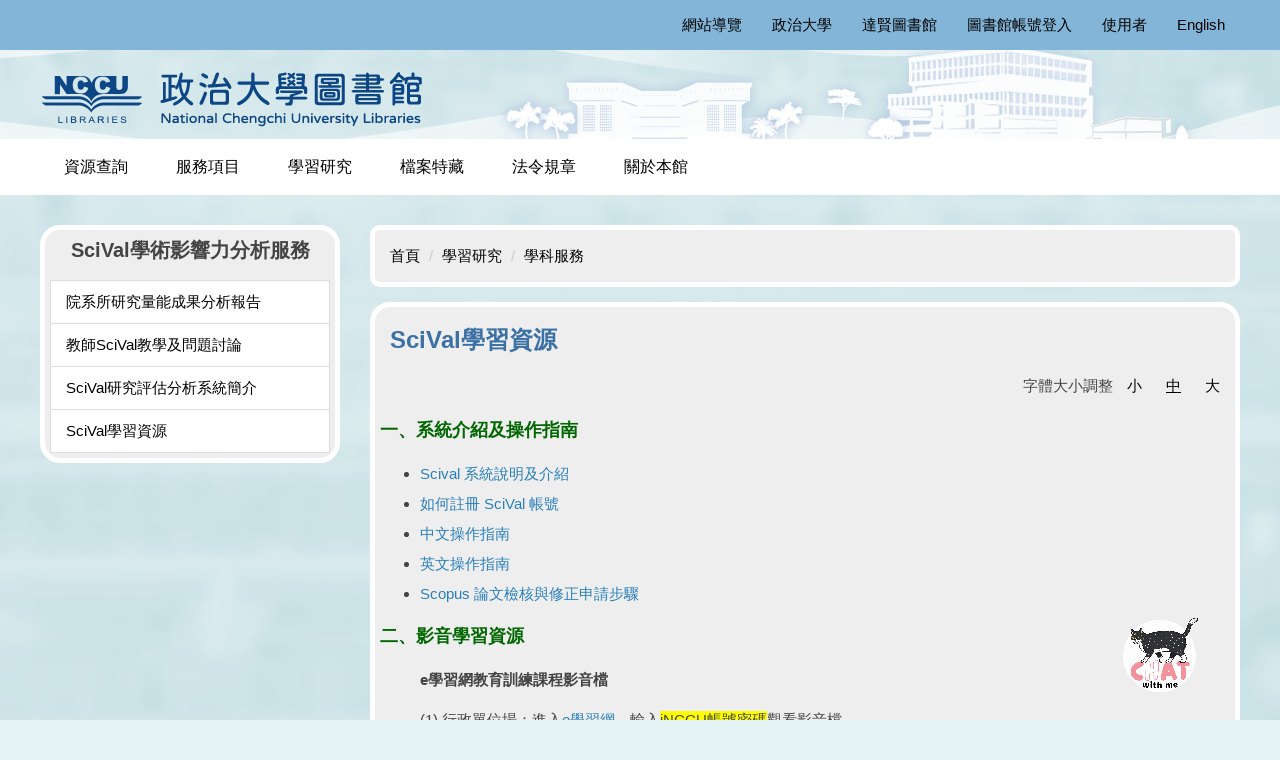

--- FILE ---
content_type: text/html; charset=UTF-8
request_url: https://www.lib.nccu.edu.tw/p/404-1000-2839.php?Lang=zh-tw
body_size: 11714
content:
<!DOCTYPE html>
<html lang="zh-Hant">
<head>

<meta name="google-site-verification" content="Qtu2M0691er26FzSoJo_OCqiDRDEalapNTkqQYMTZCI" />
<meta http-equiv="Content-Type" content="text/html; charset=utf-8">
<meta http-equiv="X-UA-Compatible" content="IE=edge,chrome=1" />
<meta name="viewport" content="initial-scale=1.0, user-scalable=1, minimum-scale=1.0, maximum-scale=3.0">
<meta name="mobile-web-app-capable" content="yes">
<meta name="apple-mobile-web-app-status-bar-style" content="black">
<meta name="keywords" content="圖書館" />
<meta name="description" content="國立政治大學圖書館網站" />
<meta property="og:image"  content="https://www.lib.nccu.edu.tw/var/file/0/1000/msys_1000_6662039_08489.png" />

<meta name="google-site-verification" content="8S3lVLNgvpd9hhCGQLK-JuDGwerHY5_YGmAR67-iNWE" />


<meta property="og:image"  content="/var/file/0/1000/msys_1000_3997942_63822.png" />

<title>SciVal學習資源 </title>

<link rel="shortcut icon" href="/var/file/0/1000/msys_1000_3997942_63822.png" type="image/x-icon" />
<link rel="icon" href="/var/file/0/1000/msys_1000_3997942_63822.png" type="image/x-icon" />
<link rel="bookmark" href="/var/file/0/1000/msys_1000_3997942_63822.png" type="image/x-icon" />

<link rel="apple-touch-icon-precomposed" href="/var/file/0/1000/msys_1000_3997942_63822.png">
<link rel="apple-touch-icon" href="/var/file/0/1000/msys_1000_3997942_63822.png">

<link rel="stylesheet" href="/var/file/0/1000/mobilestyle/combine-zh-tw.css?t=accf9a4d42" type="text/css" />
<style>@media (min-width: 481px) {.row_0 .col_01 { width: 25%;}.row_0 .col_02 { width: 75%;}.row_0 .col_03 { width: 0%;}}</style>

<script language="javascript"><!--
 var isHome = false 
 --></script>
<script language="javascript"><!--
 var isExpanMenu = true 
 --></script>
<script type="text/javascript" src="/var/file/js/combine_fr_8ceabfd40f.js" ></script>
</head>
 
<body class="page_mobileptdetail webfree ">

<div class="wrap">


<a href="#start-C" class="focusable" title="跳到主要內容區">跳到主要內容區</a>


<div class="fpbgvideo"></div>
<div class="minner">

<div id="Dyn_head">
<noscript>您的瀏覽器不支援JavaScript功能，若網頁功能無法正常使用時，請開啟瀏覽器JavaScript狀態</noscript>
<div class="header">
	<div class="minner container">







	
<div class="selfhead">
		<div class="meditor">
	
      
         
			<div class="head container">
<div class="mlogo">
<h1><a href="/?Lang=zh-tw" title="政治大學圖書館"><img alt="政治大學圖書館" height="61" src="/var/file/0/1000/img/9/mlogo.png" width="385" /> </a></h1>
</div>

<div class="mobileMenu"><button class="minmenu" data-toggle=".nav-toggle1" type="button"><span>MENU</span></button>

<div class="minmenu collapse nav-toggle1" id="collapseExample3">
<div class="topnav">
				
				



   
<div class="headnavcust">
	<div class="mnavbar mn-collapse">
		<button type="button" class="navbar-toggle" data-toggle="collapse" data-target=".hd-topnav" aria-expanded="false">
			<span class="glyphicons show_lines">Menu</span>
		</button>
		<div class="nav-toggle collapse navbar-collapse iosScrollToggle hd-topnav">
			<div class="hdmenu">
				<ul class="nav navbar-nav" id="a7ab360096860d49fccd4fbd83c238152_MenuTop_topnav">
				
					<li  class=" dropdown "  id="Hln_59" ><a  href="/p/17-1000.php?Lang=zh-tw" title="Click to go 網站導覽">網站導覽</a></li>
				
					<li  class=" dropdown "  id="Hln_60" ><a  href="https://www.nccu.edu.tw/" target="_blank"  rel="noopener noreferrer"  title="Click to go 政治大學(另開新視窗)">政治大學</a></li>
				
					<li  class=" dropdown "  id="Hln_61" ><a  href="https://dhl.lib.nccu.edu.tw/" target="_blank"  rel="noopener noreferrer"  title="Click to go 達賢圖書館(另開新視窗)">達賢圖書館</a></li>
				
					<li  class=" dropdown "  id="Hln_63" ><a  href="https://nccu.primo.exlibrisgroup.com/primaws/suprimaExtLogin?institution=886NCCU_INST&target-url=https%3A%2F%2Fnccu.primo.exlibrisgroup.com%2Fdiscovery%2Fsearch%3Fvid%3D886NCCU_INST%3A886NCCU_INST&authenticationProfile=nccu_saml&idpCode=nccu_saml&auth=SAML&view=886NCCU_INST%3A886NCCU_INST" target="_blank"  rel="noopener noreferrer"  title="Click to go 圖書館帳號登入(另開新視窗)">圖書館帳號登入</a></li>
				
					<li  class=" dropdown "  id="Hln_197" class="dropdown" ><a role="button" aria-expanded="false" class="dropdown-toggle"  href="javascript:void(0);" onclick="return false;" title="使用者">使用者</a><ul class="dropdown-menu dropmenu-right" id="submenu1_197"><li  class=" dropdown " id="Hln_198"><a href="/p/404-1000-610.php?Lang=zh-tw" title="Click to go 教師">教師</a></li><li  class=" dropdown " id="Hln_199"><a href="/p/404-1000-611.php?Lang=zh-tw" title="Click to go 學生">學生</a></li><li  class=" dropdown " id="Hln_200"><a href="/p/404-1000-612.php?Lang=zh-tw" title="Click to go 校友">校友</a></li><li  class=" dropdown " id="Hln_201"><a href="/p/404-1000-613.php?Lang=zh-tw" title="Click to go 訪客">訪客</a></li></ul></li>
				
					<li  class=" dropdown "  id="Hln_64" ><a  href="/?Lang=en" title="Click to go English">English</a></li>
				
        		
				</ul>
			</div>
		</div>
	</div>
</div>

<script>
$(document).ready(function(){
	$(".mnavbar .navbar-toggle").click(function(){
		$(this).toggleClass("open");
		var ariaExpanded = $(this).attr('aria-expanded');
		$(this).attr('aria-expanded',ariaExpanded !== 'true');
	});
   $(".mycollapse .navbar-toggle").click(function(){
      $(this).toggleClass("open");
      var ariaExpanded = $(this).attr('aria-expanded');
      $(this).attr('aria-expanded',ariaExpanded !== 'true');
   });
   $('.iosScrollToggle').on('shown.bs.collapse', function () {
		var togglePos = $(this).css('position');
      if(togglePos !== 'static'){
          ModalHelper.afterOpen();
      }
    });

    $('.iosScrollToggle').on('hide.bs.collapse', function () {
		var togglePos = $(this).css('position');
      if(togglePos !== 'static'){
			ModalHelper.beforeClose();
      }
    });
	
});
</script>



	

<script language="javascript">


	MulttabSwitch("a7ab360096860d49fccd4fbd83c238152_MenuTop_topnav");

</script>

         
			</div>
</div>
</div>

<div class="mycollapse"><button class="navbar-toggle" data-target=".nav-toggle" data-toggle="collapse" type="button"><span class="glyphicons show_lines">Menu</span></button>

<div class="navbar-collapse collapse nav-toggle" id="collapseExample2">
<div class="mainmenu">
				
				



   
<div class="headnavcust">
	<div class="mnavbar mn-collapse">
		<button type="button" class="navbar-toggle" data-toggle="collapse" data-target=".hd-mainmenu" aria-expanded="false">
			<span class="glyphicons show_lines">Menu</span>
		</button>
		<div class="nav-toggle collapse navbar-collapse iosScrollToggle hd-mainmenu">
			<div class="hdmenu">
				<ul class="nav navbar-nav" id="a7ab360096860d49fccd4fbd83c238152_MenuTop_mainmenu">
				
					<li  class=" dropdown "  id="Hln_72" class="dropdown" ><a role="button" aria-expanded="false" class="dropdown-toggle"  href="javascript:void(0);" onclick="return false;" title="資源查詢">資源查詢</a><ul class="dropdown-menu dropmenu-right" id="submenu1_72"><li  onmouseover="fixMenuPosition2(this,'submenu2_122',0,0,'menu')"  class=" dropdown " id="Hln_122"><a  role="button" aria-expanded="false" class="dropdown-toggle" data-toggle="dropdown"  onfocus="fixMenuPosition2(this,'submenu2_122',0,0,'menu',1)" href="javascript:void(0);" onclick="return false;" title="查詢系統">查詢系統</a><ul class="dropdown-menu dropmenu-right" id="submenu2_122"><li  class=" dropdown " id="Hln_126"><a href="https://nccu.primo.exlibrisgroup.com/discovery/search?vid=886NCCU_INST:886NCCU_INST&lang=zh-tw" target="_blank"  rel="noopener noreferrer"  title="Click to go 整合查詢(另開新視窗)">整合查詢</a></li><li  class=" dropdown " id="Hln_127"><a href="https://nccu.primo.exlibrisgroup.com/discovery/search?tab=LibraryCatalog&vid=886NCCU_INST:886NCCU_INST&lang=zh-tw" target="_blank"  rel="noopener noreferrer"  title="Click to go 館藏查詢(另開新視窗)">館藏查詢</a></li><li  class=" dropdown " id="Hln_128"><a href="https://nccu.primo.exlibrisgroup.com/discovery/search?tab=UST&search_scope=UST&vid=886NCCU_INST:886NCCU_INST&lang=zh-tw" target="_blank"  rel="noopener noreferrer"  title="Click to go 台聯大館藏查詢(另開新視窗)">台聯大館藏查詢</a></li><li  class=" dropdown " id="Hln_129"><a href="https://nccu.primo.exlibrisgroup.com/discovery/search?tab=CourseReserves&search_scope=CourseReserves&vid=886NCCU_INST:886NCCU_INST&lang=zh-tw" target="_blank"  rel="noopener noreferrer"  title="Click to go 指定參考書查詢(另開新視窗)">指定參考書查詢</a></li><li  class=" dropdown " id="Hln_130"><a href="https://nccu.primo.exlibrisgroup.com/discovery/search?tab=NCCU_VM&search_scope=NCCU_VM&vid=886NCCU_INST:886NCCU_INST&lang=zh-tw" target="_blank"  rel="noopener noreferrer"  title="Click to go 視聽資料查詢(另開新視窗)">視聽資料查詢</a></li><li  class=" dropdown " id="Hln_131"><a href="https://ah.lib.nccu.edu.tw/" target="_blank"  rel="noopener noreferrer"  title="Click to go 政大學術集成(另開新視窗)">政大學術集成</a></li><li  class=" dropdown " id="Hln_132"><a href="https://nccur.lib.nccu.edu.tw/" target="_blank"  rel="noopener noreferrer"  title="Click to go 本校機構典藏(另開新視窗)">本校機構典藏</a></li></ul></li><li  onmouseover="fixMenuPosition2(this,'submenu2_123',0,0,'menu')"  class=" dropdown " id="Hln_123"><a  role="button" aria-expanded="false" class="dropdown-toggle" data-toggle="dropdown"  onfocus="fixMenuPosition2(this,'submenu2_123',0,0,'menu',1)" href="javascript:void(0);" onclick="return false;" title="電子資源查詢">電子資源查詢</a><ul class="dropdown-menu dropmenu-right" id="submenu2_123"><li  class=" dropdown " id="Hln_133"><a href="https://nccu.primo.exlibrisgroup.com/discovery/dbsearch?vid=886NCCU_INST:886NCCU_INST&lang=zh-tw" target="_blank"  rel="noopener noreferrer"  title="Click to go 電子資源-資料庫(另開新視窗)">電子資源-資料庫</a></li><li  class=" dropdown " id="Hln_134"><a href="https://nccu.primo.exlibrisgroup.com/discovery/jsearch?vid=886NCCU_INST:886NCCU_INST&lang=zh-tw" target="_blank"  rel="noopener noreferrer"  title="Click to go 電子資源-電子期刊(另開新視窗)">電子資源-電子期刊</a></li><li  class=" dropdown " id="Hln_135"><a href="http://thesis.lib.nccu.edu.tw/" target="_blank"  rel="noopener noreferrer"  title="Click to go 本校博碩士論文系統(另開新視窗)">本校博碩士論文系統</a></li><li  class=" dropdown " id="Hln_262"><a href="https://nccu.primo.exlibrisgroup.com/discovery/collectionDiscovery?vid=886NCCU_INST:886NCCU_INST&lang=zh-tw" target="_blank"  rel="noopener noreferrer"  title="Click to go 主題書展(另開新視窗)">主題書展</a></li><li  class=" dropdown " id="Hln_136"><a href="/p/426-1000-3.php?Lang=zh-tw" title="Click to go 考古題">考古題</a></li></ul></li><li  onmouseover="fixMenuPosition2(this,'submenu2_124',0,0,'menu')"  class=" dropdown " id="Hln_124"><a  role="button" aria-expanded="false" class="dropdown-toggle" data-toggle="dropdown"  onfocus="fixMenuPosition2(this,'submenu2_124',0,0,'menu',1)" href="javascript:void(0);" onclick="return false;" title="新進館藏">新進館藏</a><ul class="dropdown-menu dropmenu-right" id="submenu2_124"><li  class=" dropdown " id="Hln_137"><a href="/p/403-1000-20.php?Lang=zh-tw" title="Click to go 新書選介">新書選介</a></li><li  class=" dropdown " id="Hln_138"><a href="https://sub.lib.nccu.edu.tw/nbcat/" target="_blank"  rel="noopener noreferrer"  title="Click to go 新書目錄(另開新視窗)">新書目錄</a></li><li  class=" dropdown " id="Hln_139"><a href="https://dhl.lib.nccu.edu.tw/p/403-1001-15.php" target="_blank"  rel="noopener noreferrer"  title="Click to go 新片選介(另開新視窗)">新片選介</a></li><li  class=" dropdown " id="Hln_140"><a href="https://sub.lib.nccu.edu.tw/njlist/index.php" target="_blank"  rel="noopener noreferrer"  title="Click to go 現刊報紙清單(另開新視窗)">現刊報紙清單</a></li></ul></li><li  onmouseover="fixMenuPosition2(this,'submenu2_125',0,0,'menu')"  class=" dropdown " id="Hln_125"><a  role="button" aria-expanded="false" class="dropdown-toggle" data-toggle="dropdown"  onfocus="fixMenuPosition2(this,'submenu2_125',0,0,'menu',1)" href="javascript:void(0);" onclick="return false;" title="期刊資源">期刊資源</a><ul class="dropdown-menu dropmenu-right" id="submenu2_125"><li  class=" dropdown " id="Hln_141"><a href="/p/404-1000-275.php?Lang=zh-tw" title="Click to go 期刊 / 報紙">期刊 / 報紙</a></li><li  class=" dropdown " id="Hln_142"><a href="/p/404-1000-291.php?Lang=zh-tw" title="Click to go 期刊收錄及排名查詢">期刊收錄及排名查詢</a></li><li  class=" dropdown " id="Hln_143"><a href="/p/404-1000-301.php?Lang=zh-tw" title="Click to go 系所購置期刊清單">系所購置期刊清單</a></li><li  class=" dropdown " id="Hln_144"><a href="/p/404-1000-292.php?Lang=zh-tw" title="Click to go 期刊目次及專題快訊">期刊目次及專題快訊</a></li><li  class=" dropdown " id="Hln_263"><a href="/p/404-1000-1562.php?Lang=zh-tw#OA" title="Click to go 本校OA期刊投稿優惠方案">本校OA期刊投稿優惠方案</a></li></ul></li></ul></li>
				
					<li  class=" dropdown "  id="Hln_73" class="dropdown" ><a role="button" aria-expanded="false" class="dropdown-toggle"  href="javascript:void(0);" onclick="return false;" title="服務項目">服務項目</a><ul class="dropdown-menu dropmenu-right" id="submenu1_73"><li  onmouseover="fixMenuPosition2(this,'submenu2_76',0,0,'menu')"  class=" dropdown " id="Hln_76"><a  role="button" aria-expanded="false" class="dropdown-toggle" data-toggle="dropdown"  onfocus="fixMenuPosition2(this,'submenu2_76',0,0,'menu',1)" href="javascript:void(0);" onclick="return false;" title="閱覽與借還">閱覽與借還</a><ul class="dropdown-menu dropmenu-right" id="submenu2_76"><li  class=" dropdown " id="Hln_194"><a href="/p/404-1000-532.php?Lang=zh-tw" target="_blank"  title="Click to go 開放時間(另開新視窗)">開放時間</a></li><li  class=" dropdown " id="Hln_268"><a href="https://nccu.primo.exlibrisgroup.com/discovery/account?vid=886NCCU_INST:886NCCU_INST&section=overview&lang=zh-tw" title="Click to go 個人借閱紀錄">個人借閱紀錄</a></li><li  class=" dropdown " id="Hln_203"><a href="https://sub.lib.nccu.edu.tw/caapl/index1.php" target="_blank"  rel="noopener noreferrer"  title="Click to go 借書證線上預先申請(另開新視窗)">借書證線上預先申請</a></li><li  class=" dropdown " id="Hln_78"><a href="/p/404-1000-277.php?Lang=zh-tw" title="Click to go 借閱服務">借閱服務</a></li><li  class=" dropdown " id="Hln_80"><a href="https://sub.lib.nccu.edu.tw/missingbook/" title="Click to go 館藏協尋">館藏協尋</a></li><li  class=" dropdown " id="Hln_81"><a href="/p/404-1000-279.php?Lang=zh-tw" title="Click to go 館藏調閱">館藏調閱</a></li></ul></li><li  onmouseover="fixMenuPosition2(this,'submenu2_82',0,0,'menu')"  class=" dropdown " id="Hln_82"><a  role="button" aria-expanded="false" class="dropdown-toggle" data-toggle="dropdown"  onfocus="fixMenuPosition2(this,'submenu2_82',0,0,'menu',1)" href="javascript:void(0);" onclick="return false;" title="空間與設備">空間與設備</a><ul class="dropdown-menu dropmenu-right" id="submenu2_82"><li  class=" dropdown " id="Hln_83"><a href="/p/405-1000-1014,c154.php?Lang=zh-tw" title="Click to go 悅讀區">悅讀區</a></li><li  class=" dropdown " id="Hln_84"><a href="/p/404-1000-307.php?Lang=zh-tw" title="Click to go 場地借用">場地借用</a></li><li  class=" dropdown " id="Hln_85"><a href="/p/404-1000-308.php?Lang=zh-tw" title="Click to go 資訊設備及網路">資訊設備及網路</a></li><li  class=" dropdown " id="Hln_88"><a href="/p/404-1000-286.php?Lang=zh-tw" title="Click to go 自助借書機使用說明">自助借書機使用說明</a></li><li  class=" dropdown " id="Hln_114"><a href="/p/404-1000-287.php?Lang=zh-tw" title="Click to go 置物櫃">置物櫃</a></li></ul></li><li  onmouseover="fixMenuPosition2(this,'submenu2_95',0,0,'menu')"  class=" dropdown " id="Hln_95"><a  role="button" aria-expanded="false" class="dropdown-toggle" data-toggle="dropdown"  onfocus="fixMenuPosition2(this,'submenu2_95',0,0,'menu',1)" href="javascript:void(0);" onclick="return false;" title="館際合作服務">館際合作服務</a><ul class="dropdown-menu dropmenu-right" id="submenu2_95"><li  class=" dropdown " id="Hln_206"><a href="/p/404-1000-644.php?Lang=zh-tw" title="Click to go 館際合作服務說明">館際合作服務說明</a></li><li  class=" dropdown " id="Hln_96"><a href="/p/404-1000-280.php?Lang=zh-tw" title="Click to go 台聯大圖書服務">台聯大圖書服務</a></li><li  class=" dropdown " id="Hln_97"><a href="/p/404-1000-281.php?Lang=zh-tw" title="Click to go 全國文獻傳遞服務系統">全國文獻傳遞服務系統</a></li><li  class=" dropdown " id="Hln_98"><a href="/p/404-1000-282.php?Lang=zh-tw" title="Click to go 全國圖書目錄查詢">全國圖書目錄查詢</a></li><li  class=" dropdown " id="Hln_99"><a href="/p/404-1000-283.php?Lang=zh-tw" title="Click to go 館際合作借書證互借(限合約館)">館際合作借書證互借(限合約館)</a></li><li  class=" dropdown " id="Hln_100"><a href="/p/404-1000-284.php?Lang=zh-tw" title="Click to go 臺師大一卡通服務">臺師大一卡通服務</a></li></ul></li><li  onmouseover="fixMenuPosition2(this,'submenu2_106',0,0,'menu')"  class=" dropdown " id="Hln_106"><a  role="button" aria-expanded="false" class="dropdown-toggle" data-toggle="dropdown"  onfocus="fixMenuPosition2(this,'submenu2_106',0,0,'menu',1)" href="javascript:void(0);" onclick="return false;" title="多媒體創意服務">多媒體創意服務</a><ul class="dropdown-menu dropmenu-right" id="submenu2_106"><li  class=" dropdown " id="Hln_107"><a href="/p/404-1000-638.php?Lang=zh-tw" title="Click to go 影音服務">影音服務</a></li><li  class=" dropdown " id="Hln_108"><a href="https://dhl.lib.nccu.edu.tw/p/405-1001-522,c86.php" target="_blank"  rel="noopener noreferrer"  title="Click to go 多媒體創意學習空間(另開新視窗)">多媒體創意學習空間</a></li><li  class=" dropdown " id="Hln_109"><a href="https://dhl.lib.nccu.edu.tw/p/405-1001-609,c87.php" target="_blank"  rel="noopener noreferrer"  title="Click to go 體驗設備(另開新視窗)">體驗設備</a></li><li  class=" dropdown " id="Hln_110"><a href="https://makerspace.lib.nccu.edu.tw/" target="_blank"  rel="noopener noreferrer"  title="Click to go 創客空間(另開新視窗)">創客空間</a></li></ul></li><li  onmouseover="fixMenuPosition2(this,'submenu2_89',0,0,'menu')"  class=" dropdown " id="Hln_89"><a  role="button" aria-expanded="false" class="dropdown-toggle" data-toggle="dropdown"  onfocus="fixMenuPosition2(this,'submenu2_89',0,0,'menu',1)" href="javascript:void(0);" onclick="return false;" title="圖書薦購與轉讓捐贈">圖書薦購與轉讓捐贈</a><ul class="dropdown-menu dropmenu-right" id="submenu2_89"><li  class=" dropdown " id="Hln_90"><a href="https://rams.lib.nccu.edu.tw/RAMS" target="_blank"  rel="noopener noreferrer"  title="Click to go 書刊資料薦購系統(另開新視窗)">書刊資料薦購系統</a></li><li  class=" dropdown " id="Hln_91"><a href="/p/404-1000-507.php?Lang=zh-tw" title="Click to go 圖書轉讓 / 捐贈">圖書轉讓 / 捐贈</a></li></ul></li><li  onmouseover="fixMenuPosition2(this,'submenu2_101',0,0,'menu')"  class=" dropdown " id="Hln_101"><a  role="button" aria-expanded="false" class="dropdown-toggle" data-toggle="dropdown"  onfocus="fixMenuPosition2(this,'submenu2_101',0,0,'menu',1)" href="javascript:void(0);" onclick="return false;" title="推廣活動">推廣活動</a><ul class="dropdown-menu dropmenu-right" id="submenu2_101"><li  class=" dropdown " id="Hln_273"><a href="/p/412-1000-224.php?Lang=zh-tw" title="Click to go 指南學術思潮">指南學術思潮</a></li><li  class=" dropdown " id="Hln_274"><a href="/p/412-1000-225.php?Lang=zh-tw" title="Click to go 春秋專書作者茶會暨書展">春秋專書作者茶會暨書展</a></li><li  class=" dropdown " id="Hln_102"><a href="/p/404-1000-515.php?Lang=zh-tw" title="Click to go 展覽與講座">展覽與講座</a></li><li  class=" dropdown " id="Hln_103"><a href="/p/404-1000-294.php?Lang=zh-tw" title="Click to go 圖書館週">圖書館週</a></li><li  class=" dropdown " id="Hln_105"><a href="/p/404-1000-1230.php?Lang=zh-tw" title="Click to go 其他推廣活動紀錄">其他推廣活動紀錄</a></li></ul></li><li  onmouseover="fixMenuPosition2(this,'submenu2_92',0,0,'menu')"  class=" dropdown " id="Hln_92"><a  role="button" aria-expanded="false" class="dropdown-toggle" data-toggle="dropdown"  onfocus="fixMenuPosition2(this,'submenu2_92',0,0,'menu',1)" href="javascript:void(0);" onclick="return false;" title="畢業離校">畢業離校</a><ul class="dropdown-menu dropmenu-right" id="submenu2_92"><li  class=" dropdown " id="Hln_93"><a href="/p/404-1000-288.php?Lang=zh-tw" title="Click to go 離校說明及論文繳交">離校說明及論文繳交</a></li><li  class=" dropdown " id="Hln_94"><a href="http://thesis.lib.nccu.edu.tw/cgi-bin/gs32/gsweb.cgi?o=d&gourl=/cgi-bin/gs32/gsweb.cgi/fqasearch?menuid=gsfqa" target="_blank"  rel="noopener noreferrer"  title="Click to go 論文上傳須知(另開新視窗)">論文上傳須知</a></li></ul></li><li  onmouseover="fixMenuPosition2(this,'submenu2_111',0,0,'menu')"  class=" dropdown " id="Hln_111"><a  role="button" aria-expanded="false" class="dropdown-toggle" data-toggle="dropdown"  onfocus="fixMenuPosition2(this,'submenu2_111',0,0,'menu',1)" href="javascript:void(0);" onclick="return false;" title="其他">其他</a><ul class="dropdown-menu dropmenu-right" id="submenu2_111"><li  class=" dropdown " id="Hln_112"><a href="/p/404-1000-455.php?Lang=zh-tw" title="Click to go 各式表單">各式表單</a></li><li  class=" dropdown " id="Hln_113"><a href="https://sub.lib.nccu.edu.tw/lostnfound/" title="Click to go 失物招領">失物招領</a></li><li  class=" dropdown " id="Hln_257"><a href="https://shbook.lib.nccu.edu.tw/" target="_blank"  rel="noopener noreferrer"  title="Click to go 二手書交流平台(另開新視窗)">二手書交流平台</a></li><li  class=" dropdown " id="Hln_104"><a href="/p/404-1000-295.php?Lang=zh-tw" title="Click to go 圖書館文創紀念品">圖書館文創紀念品</a></li></ul></li></ul></li>
				
					<li  class=" dropdown "  id="Hln_145" class="dropdown" ><a role="button" aria-expanded="false" class="dropdown-toggle"  href="javascript:void(0);" onclick="return false;" title="學習研究">學習研究</a><ul class="dropdown-menu dropmenu-right" id="submenu1_145"><li  onmouseover="fixMenuPosition2(this,'submenu2_146',0,0,'menu')"  class=" dropdown " id="Hln_146"><a  role="button" aria-expanded="false" class="dropdown-toggle" data-toggle="dropdown"  onfocus="fixMenuPosition2(this,'submenu2_146',0,0,'menu',1)" href="javascript:void(0);" onclick="return false;" title="利用指導與數位學習">利用指導與數位學習</a><ul class="dropdown-menu dropmenu-right" id="submenu2_146"><li  class=" dropdown " id="Hln_150"><a href="/p/404-1000-297.php?Lang=zh-tw" title="Click to go 資料庫講習課程">資料庫講習課程</a></li><li  class=" dropdown " id="Hln_151"><a href="/p/404-1000-298.php?Lang=zh-tw" title="Click to go 利用指導服務">利用指導服務</a></li><li  class=" dropdown " id="Hln_152"><a href="https://lib.video.nccu.edu.tw/p/online" target="_blank"  rel="noopener noreferrer"  title="Click to go e學習網(另開新視窗)">e學習網</a></li><li  class=" dropdown " id="Hln_153"><a href="https://aca.nccu.edu.tw/zh/%E6%9C%8D%E5%8B%99%E9%A0%85%E7%9B%AE/%E7%A2%A9%E5%8D%9A%E7%8F%AD%E7%95%A2%E6%A5%AD/%E5%AD%B8%E8%A1%93%E7%A0%94%E7%A9%B6%E5%80%AB%E7%90%86%E8%AA%B2%E7%A8%8B" target="_blank"  rel="noopener noreferrer"  title="Click to go 學術研究倫理課程(另開新視窗)">學術研究倫理課程</a></li></ul></li><li  onmouseover="fixMenuPosition2(this,'submenu2_147',0,0,'menu')"  class=" dropdown " id="Hln_147"><a  role="button" aria-expanded="false" class="dropdown-toggle" data-toggle="dropdown"  onfocus="fixMenuPosition2(this,'submenu2_147',0,0,'menu',1)" href="javascript:void(0);" onclick="return false;" title="學科服務">學科服務</a><ul class="dropdown-menu dropmenu-right" id="submenu2_147"><li  class=" dropdown " id="Hln_154"><a href="/p/404-1000-304.php?Lang=zh-tw" title="Click to go 學科服務館員">學科服務館員</a></li><li  class=" dropdown " id="Hln_269"><a href="/p/404-1000-2891.php?Lang=zh-tw" title="Click to go SciVal學術影響力分析服務">SciVal學術影響力分析服務</a></li><li  class=" dropdown " id="Hln_156"><a href="/p/404-1000-299.php?Lang=zh-tw" title="Click to go ORCID學術身分認證識別碼建置計畫">ORCID學術身分認證識別碼建置計畫</a></li><li  class=" dropdown " id="Hln_157"><a href="/p/404-1000-306.php?Lang=zh-tw" title="Click to go 圖書館精靈與教學協助">圖書館精靈與教學協助</a></li></ul></li><li  onmouseover="fixMenuPosition2(this,'submenu2_148',0,0,'menu')"  class=" dropdown " id="Hln_148"><a  role="button" aria-expanded="false" class="dropdown-toggle" data-toggle="dropdown"  onfocus="fixMenuPosition2(this,'submenu2_148',0,0,'menu',1)" href="javascript:void(0);" onclick="return false;" title="教師教學支援">教師教學支援</a><ul class="dropdown-menu dropmenu-right" id="submenu2_148"><li  class=" dropdown " id="Hln_158"><a href="/p/404-1000-323.php?Lang=zh-tw" title="Click to go 指定參考書">指定參考書</a></li><li  class=" dropdown " id="Hln_159"><a href="https://sub.lib.nccu.edu.tw/form/?m=1101" target="_blank"  rel="noopener noreferrer"  title="Click to go 申請指定參考書(限本校教師)(另開新視窗)">申請指定參考書(限本校教師)</a></li><li  class=" dropdown " id="Hln_160"><a href="/p/404-1000-290.php?Lang=zh-tw" title="Click to go 指定參考書清單">指定參考書清單</a></li><li  class=" dropdown " id="Hln_329"><a href="https://lib.video.nccu.edu.tw/p/newfaculty" target="_blank"  rel="noopener noreferrer"  title="Click to go 新進教師指南(另開新視窗)">新進教師指南</a></li></ul></li><li  onmouseover="fixMenuPosition2(this,'submenu2_149',0,0,'menu')"  class=" dropdown " id="Hln_149"><a  role="button" aria-expanded="false" class="dropdown-toggle" data-toggle="dropdown"  onfocus="fixMenuPosition2(this,'submenu2_149',0,0,'menu',1)" href="javascript:void(0);" onclick="return false;" title="研究與出版">研究與出版</a><ul class="dropdown-menu dropmenu-right" id="submenu2_149"><li  class=" dropdown " id="Hln_162"><a href="https://jila.lib.nccu.edu.tw/" target="_blank"  rel="noopener noreferrer"  title="Click to go 圖資與檔案學刊(另開新視窗)">圖資與檔案學刊</a></li><li  class=" dropdown " id="Hln_163"><a href="https://da.lib.nccu.edu.tw/lecture.html" target="_blank"  rel="noopener noreferrer"  title="Click to go 數位史料與研究論壇(另開新視窗)">數位史料與研究論壇</a></li><li  class=" dropdown " id="Hln_164"><a href="/p/404-1000-311.php?Lang=zh-tw" title="Click to go 主辦研討會">主辦研討會</a></li></ul></li></ul></li>
				
					<li  class=" dropdown "  id="Hln_74" class="dropdown" ><a role="button" aria-expanded="false" class="dropdown-toggle"  href="javascript:void(0);" onclick="return false;" title="檔案特藏">檔案特藏</a><ul class="dropdown-menu dropmenu-right" id="submenu1_74"><li  onmouseover="fixMenuPosition2(this,'submenu2_195',0,0,'menu')"  class=" dropdown " id="Hln_195"><a  role="button" aria-expanded="false" class="dropdown-toggle" data-toggle="dropdown"  onfocus="fixMenuPosition2(this,'submenu2_195',0,0,'menu',1)" href="javascript:void(0);" onclick="return false;" title="特藏資源">特藏資源</a><ul class="dropdown-menu dropmenu-right" id="submenu2_195"><li  class=" dropdown " id="Hln_165"><a href="https://da.lib.nccu.edu.tw/" target="_blank"  rel="noopener noreferrer"  title="Click to go 特藏中心(另開新視窗)">特藏中心</a></li><li  class=" dropdown " id="Hln_169"><a href="https://lcl.lib.nccu.edu.tw:8443/" target="_blank"  rel="noopener noreferrer"  title="Click to go 羅家倫先生文存(另開新視窗)">羅家倫先生文存</a></li></ul></li><li  onmouseover="fixMenuPosition2(this,'submenu2_196',0,0,'menu')"  class=" dropdown " id="Hln_196"><a  role="button" aria-expanded="false" class="dropdown-toggle" data-toggle="dropdown"  onfocus="fixMenuPosition2(this,'submenu2_196',0,0,'menu',1)" href="javascript:void(0);" onclick="return false;" title="校史與檔案">校史與檔案</a><ul class="dropdown-menu dropmenu-right" id="submenu2_196"><li  class=" dropdown " id="Hln_166"><a href="http://archive.lib.nccu.edu.tw/" target="_blank"  rel="noopener noreferrer"  title="Click to go 校史記憶網(另開新視窗)">校史記憶網</a></li><li  class=" dropdown " id="Hln_328"><a href="https://contentdm.lib.nccu.edu.tw/digital/collection/nccuhistory" target="_blank"  rel="noopener noreferrer"  title="Click to go 校史文物檢索系統(另開新視窗)">校史文物檢索系統</a></li><li  class=" dropdown " id="Hln_167"><a href="https://archiveds.lib.nccu.edu.tw/" target="_blank"  rel="noopener noreferrer"  title="Click to go 中國國民黨黨史檔案探索系統(另開新視窗)">中國國民黨黨史檔案探索系統</a></li><li  class=" dropdown " id="Hln_168"><a href="https://www.lib.nccu.edu.tw/p/404-1000-326.php?Lang=zh-tw" target="_blank"  title="Click to go 孫中山紀念圖書館(另開新視窗)">孫中山紀念圖書館</a></li></ul></li></ul></li>
				
					<li  class=" dropdown "  id="Hln_270" ><a  href="/p/404-1000-314.php?Lang=zh-tw" title="Click to go 法令規章">法令規章</a></li>
				
					<li  class=" dropdown "  id="Hln_75" class="dropdown" ><a role="button" aria-expanded="false" class="dropdown-toggle"  href="javascript:void(0);" onclick="return false;" title="關於本館">關於本館</a><ul class="dropdown-menu dropmenu-right" id="submenu1_75"><li  onmouseover="fixMenuPosition2(this,'submenu2_170',0,0,'menu')"  class=" dropdown " id="Hln_170"><a  role="button" aria-expanded="false" class="dropdown-toggle" data-toggle="dropdown"  onfocus="fixMenuPosition2(this,'submenu2_170',0,0,'menu',1)" href="javascript:void(0);" onclick="return false;" title="本館簡介">本館簡介</a><ul class="dropdown-menu dropmenu-right" id="submenu2_170"><li  class=" dropdown " id="Hln_173"><a href="/p/404-1000-316.php?Lang=zh-tw" title="Click to go 館長">館長</a></li><li  class=" dropdown " id="Hln_174"><a href="/p/404-1000-317.php?Lang=zh-tw" title="Click to go 組織架構">組織架構</a></li><li  class=" dropdown " id="Hln_117"><a href="/p/404-1000-312.php?Lang=zh-tw" title="Click to go 聯絡本館">聯絡本館</a></li><li  class=" dropdown " id="Hln_176"><a href="/p/404-1000-318.php?Lang=zh-tw" title="Click to go 館史">館史</a></li><li  class=" dropdown " id="Hln_177"><a href="/p/404-1000-324.php?Lang=zh-tw" title="Click to go 年度報告">年度報告</a></li><li  class=" dropdown " id="Hln_178"><a href="/p/404-1000-1841.php?Lang=zh-tw" title="Click to go 統計資訊">統計資訊</a></li><li  class=" dropdown " id="Hln_181"><a href="https://ssic2.rdw.lib.nccu.edu.tw/" target="_blank"  rel="noopener noreferrer"  title="Click to go 社資中心 (112.08 併入圖書館)(另開新視窗)">社資中心 (112.08 併入圖書館)</a></li></ul></li><li  onmouseover="fixMenuPosition2(this,'submenu2_171',0,0,'menu')"  class=" dropdown " id="Hln_171"><a  role="button" aria-expanded="false" class="dropdown-toggle" data-toggle="dropdown"  onfocus="fixMenuPosition2(this,'submenu2_171',0,0,'menu',1)" href="javascript:void(0);" onclick="return false;" title="本館導覽">本館導覽</a><ul class="dropdown-menu dropmenu-right" id="submenu2_171"><li  class=" dropdown " id="Hln_179"><a href="/p/404-1000-321.php?Lang=zh-tw" title="Click to go 總圖及各分館導覽">總圖及各分館導覽</a></li><li  class=" dropdown " id="Hln_180"><a href="https://dhl.lib.nccu.edu.tw/" target="_blank"  rel="noopener noreferrer"  title="Click to go 達賢圖書館(另開新視窗)">達賢圖書館</a></li><li  class=" dropdown " id="Hln_252"><a href="/p/404-1000-916.php?Lang=zh-tw" title="Click to go 孫中山紀念圖書館閱覽室">孫中山紀念圖書館閱覽室</a></li><li  class=" dropdown " id="Hln_271"><a href="/p/405-1000-3008.php?Lang=zh-tw" target="_blank"  title="Click to go 圖書館簡介摺頁(另開新視窗)">圖書館簡介摺頁</a></li><li  class=" dropdown " id="Hln_182"><a href="https://walkinto.in/tour/WktjYS6ipb-ketjKSTo6Z" target="_blank"  rel="noopener noreferrer"  title="Click to go 環景導覽(另開新視窗)">環景導覽</a></li><li  class=" dropdown " id="Hln_183"><a href="https://lib.video.nccu.edu.tw/media/s/RFfWE5" target="_blank"  rel="noopener noreferrer"  title="Click to go 圖書館形象影片(另開新視窗)">圖書館形象影片</a></li><li  class=" dropdown " id="Hln_184"><a href="/p/404-1000-300.php?Lang=zh-tw" title="Click to go 導覽申請">導覽申請</a></li></ul></li><li  onmouseover="fixMenuPosition2(this,'submenu2_172',0,0,'menu')"  class=" dropdown " id="Hln_172"><a  role="button" aria-expanded="false" class="dropdown-toggle" data-toggle="dropdown"  onfocus="fixMenuPosition2(this,'submenu2_172',0,0,'menu',1)" href="javascript:void(0);" onclick="return false;" title="政策與專案">政策與專案</a><ul class="dropdown-menu dropmenu-right" id="submenu2_172"><li  class=" dropdown " id="Hln_185"><a href="/var/file/0/1000/img/3/222034572.pdf" target="_blank"  title="Click to go 館藏發展政策(另開新視窗)">館藏發展政策</a></li><li  class=" dropdown " id="Hln_189"><a href="/p/426-1000-2.php?Lang=zh-tw" title="Click to go 專案計畫">專案計畫</a></li></ul></li><li  onmouseover="fixMenuPosition2(this,'submenu2_333',0,0,'menu')"  class=" dropdown " id="Hln_333"><a  role="button" aria-expanded="false" class="dropdown-toggle" data-toggle="dropdown"  onfocus="fixMenuPosition2(this,'submenu2_333',0,0,'menu',1)" href="javascript:void(0);" onclick="return false;" title="其他">其他</a><ul class="dropdown-menu dropmenu-right" id="submenu2_333"><li  class=" dropdown " id="Hln_334"><a href="/var/file/0/1000/img/11/154997241.pdf" title="Click to go 志工招募">志工招募</a></li><li  class=" dropdown " id="Hln_335"><a href="https://donation.nccu.edu.tw/donate-item/2TPyn666FH48x2A6uF9od3jkhfP?lng=zh-TW" title="Click to go 捐政">捐政</a></li></ul></li></ul></li>
				
        		
				</ul>
			</div>
		</div>
	</div>
</div>



	

<script language="javascript">


	MulttabSwitch("a7ab360096860d49fccd4fbd83c238152_MenuTop_mainmenu");

</script>

         
         </div>
</div>
</div>
<script>
    $(document).ready(function () {
       $(".minmenu").click(function(){
        $(".minmenu").toggleClass("open");
        });
    });
</script></div>
      
      
   






	
	</div>
</div>




	</div>
</div>
<script language="javascript">



if(typeof(_LoginHln)=='undefined') var _LoginHln = new hashUtil();

if(typeof(_LogoutHln)=='undefined') var _LogoutHln = new hashUtil();

if(typeof(_HomeHln)=='undefined') var _HomeHln = new hashUtil();

if(typeof(_InternalHln)=='undefined') var _InternalHln = new hashUtil();


$(document).ready(function(){
   if(typeof(loginStat)=='undefined') {
   	if(popChkLogin()) loginStat="login";
   	else loginStat="logout";
	}
	dealHln(isHome,loginStat,$('div.hdmenu'));

	
		MulttabSwitch("a7ab360096860d49fccd4fbd83c238152_MenuTop");
	
	
});

var firstWidth = window.innerWidth;
function mobilehead_widthChangeCb() {
if((firstWidth>=767 && window.innerWidth<767) || (firstWidth<767 && window.innerWidth>=767))  location.reload();
if(window.innerWidth <767) {
setTimeout(()=>{
	var div = document.getElementsByClassName('mycollapse');
	if(div=='undefined' || div.length==0) div = document.getElementsByClassName('nav-toggle navbar-collapse iosScrollToggle');
   div = div[0];
   //var focusableElements = div.querySelectorAll('li>a[href], button, input[type="text"], select, textarea');
	if(typeof(div)!='undefined'){
   var focusableElements = div.querySelectorAll('a[href], button, input[type="text"], select, textarea');
	focusableElements[focusableElements.length-1].addEventListener('keydown', function(event) {
   	if (event.key === 'Tab') {
      	$(".hdmenu .dropdown").removeClass("open");
         var button= document.getElementsByClassName('navbar-toggle');
         button= button[0];
         button.click();
      }
	});
	}
},1000);
}else{
	var div = document.getElementsByClassName('mycollapse');
   if(div=='undefined' || div.length==0) div = document.getElementsByClassName('nav-toggle navbar-collapse iosScrollToggle');
   div = div[0];
	if(typeof(div)!='undefined'){
   var focusableElements = div.querySelectorAll('a[href]');
   focusableElements[focusableElements.length-1].addEventListener('keydown', function(event) {
      if (event.key === 'Tab') {
         $(".hdmenu .dropdown").removeClass("open");
      }
   });
	}
}
}
window.addEventListener('resize', mobilehead_widthChangeCb);
mobilehead_widthChangeCb();
</script>
<!-- generated at Wed Dec 31 2025 16:18:17 --></div>

<main id="main-content">
<div class="main">
<div class="minner">

	
	
<div class="row col2 row_0">
	<div class="mrow container">
		
			
			
			
			
				
        		
         	
				<div class="col col_01">
					<div class="mcol">
					
						
						
						<div id="Dyn_1_1" class="M10419  ">


<div class="module module-cgmenu module-menu md_style1 a8fdbd44fd135b935289437c2700da8b6_RandClass">
	<header class="mt ">
	 
	<h2 class="mt-title">SciVal學術影響力分析服務</h2>
</header>

	<section class="mb">
		<ul class="cgmenu list-group dropmenu-right" id="a8fdbd44fd135b935289437c2700da8b6_MenuTop">
		
				
			<li class="list-group-item dropdown" id="Menu_2035" >
				<a   title="院系所研究量能成果分析報告" class="" href="/p/404-1000-2837.php?Lang=zh-tw" >院系所研究量能成果分析報告
					
				</a>
					
			</li>
		
				
			<li class="list-group-item dropdown" id="Menu_2036" >
				<a   title="教師SciVal教學及問題討論" class="" href="/p/404-1000-2838.php?Lang=zh-tw" >教師SciVal教學及問題討論
					
				</a>
					
			</li>
		
				
			<li class="list-group-item dropdown" id="Menu_2043" >
				<a   title="SciVal研究評估分析系統簡介" class="" href="/p/404-1000-2891.php?Lang=zh-tw" >SciVal研究評估分析系統簡介
					
				</a>
					
			</li>
		
				
			<li class="list-group-item dropdown" id="Menu_2037" >
				<a   title="SciVal學習資源" class="" href="/p/404-1000-2839.php?Lang=zh-tw" >SciVal學習資源
					
				</a>
					
			</li>
		
		</ul>
	</section>
</div>

<script language="javascript">


	MulttabSwitch("a8fdbd44fd135b935289437c2700da8b6_MenuTop");



if(typeof(_LoginHln)=='undefined') var _LoginHln = new hashUtil();

if(typeof(_LogoutHln)=='undefined') var _LogoutHln = new hashUtil();

if(typeof(_HomeHln)=='undefined') var _HomeHln = new hashUtil();

if(typeof(_InternalHln)=='undefined') var _InternalHln = new hashUtil();


$(document).ready(function(){
	if(typeof(loginStat)=='undefined') {
   	if(popChkLogin()) loginStat="login";
   	else loginStat="logout";
	}
	dealHln(isHome,loginStat,$("div.module-menu"));
});

$("ul.dropdown-menu").each(function(){
	if($(this).has("li").length == 0){
		$(this).parent().find("b.caret").remove();
		$(this).remove();
	}
});

</script>
</div>

					
					</div>
				</div> 
			 
		
			
			
			
			
				
        		
         	
				<div class="col col_02">
					<div class="mcol">
					
						
						
						<div id="Dyn_2_1" class="M3  ">

<div class="module module-path md_style1">
	<div class="minner">
		<section class="mb">
			<ol class="breadcrumb">
			
			
				
				
				<li><a href="/index.php">首頁</a></li>
				
				
			
				
				
				<li><a href="https://www.lib.nccu.edu.tw/p/412-1000-90.php?Lang=zh-tw">學習研究</a></li>
				
				
			
				
				
				
            <li class="active"><a href="https://www.lib.nccu.edu.tw/p/412-1000-108.php?Lang=zh-tw">學科服務</a></li>
				
			
			</ol>
		</section>
	</div>
</div>

</div>

					
						
						
						<div id="Dyn_2_2" class="M23  ">





<div class="module module-detail md_style1">
	<div class="module-inner">
	<section class="mb">
		<div class="mpgtitle">
		<h2 class="hdline">SciVal學習資源</h2>
		</div>
		<div class="mcont">
			
<div class="setfontsize" style="display:none">
	字體大小調整
	<a class="fontsize" id="smallsize" onclick="setFont('small');" onkeypress="" href="javascript:void(0);" title="字體小" role="button">小</a>
	<a class="fontsize" id="midsize" onclick="setFont('mid');" onkeypress="" href="javascript:void(0);" title="字體中" role="button">中</a>
	<a class="fontsize" id="bigsize" onclick="setFont('big');" onkeypress="" href="javascript:void(0);" title="字體大" role="button">大</a>
</div>

<script language="javascript">
function setFont(p_size,p_class) {
	var cookie = new Cookie();
   cookie.setCookie("FontSize",p_size,'1440',"/","",'1','Lax');
   $('.fontsize').prop('class','fontsize');
   if($.trim(p_class)=="")
      p_class = "mpgdetail";
   if(p_size == 'small' )  {
		$("#smallsize").prop("class","fontsize active");
      $('.'+p_class).removeClass('word-size-middle').removeClass('word-size-big').addClass('word-size-small');
   }else if(p_size == 'mid') {
		$("#midsize").prop("class","fontsize active");
      $('.'+p_class).removeClass('word-size-small').removeClass('word-size-big');
   }else if(p_size == 'big') {
		$("#bigsize").prop("class","fontsize active");
      $('.'+p_class).removeClass('word-size-small').removeClass('word-size-middle').addClass('word-size-big');
   }
}
$(document).ready(function(){
   if(typeof ($(".mpgdetail").get(0))=="object") {
      $(".setfontsize").css("display","");
		var cookie = new Cookie();
      if(cookie.getCookie("FontSize")) {
         setFont(cookie.getCookie("FontSize"));
      }else {
         setFont('mid');
      }
   }
});
</script>
<noscript>您的瀏覽器不支援JavaScript功能，若網頁功能無法正常使用時，請開啟瀏覽器JavaScript狀態</noscript>


			



<div class="mpgdetail">
	
		
 		
		
		
		
		
	
	
   <div class="meditor"><style type="text/css">a:link, a:visited {
  text-decoration: none;
}
</style>
<h3><span style="color:#006600;"><strong>一、系統介紹及</strong><strong>操作指南</strong></span></h3>

<ul style="margin-left: 40px;">
	<li><a href="https://www.elsevier.com/zh-tw/products/scival" target="_blank" title="Scival系統說明及介紹">Scival 系統說明及介紹</a></li>
	<li><a href="http://ref.lib.nccu.edu.tw/Eserv/SciVal%E7%99%BB%E5%85%A5%E6%8C%87%E5%8D%972023.pdf" target="_blank" title="如何註冊SciVal帳號">如何註冊 SciVal 帳號</a></li>
	<li><a href="https://elsevier.widen.net/s/lmkfgrxhtl/scival-qrg_tw2020_sv_web" target="_blank" title="中文操作指南">中文操作指南</a></li>
	<li><a href="https://p.widencdn.net/yvftvp/ACAD_RL_SV_QRG_SciVal_Quick_Reference_Guide_WEB" target="_blank" title="英文操作指南南">英文操作指南</a></li>
	<li><a href="http://ref.lib.nccu.edu.tw/Eserv/Scopus-author-update.pdf" target="_blank" title="Scopus 論文檢核與修正申請步驟">Scopus 論文檢核與修正申請步驟</a></li>
</ul>

<h3><span style="color:#006600;"><strong>二、影音學習資源</strong></span></h3>

<p style="margin-left: 40px;"><strong>e學習網教育訓練課程影音檔</strong></p>

<p style="margin-left: 40px;">(1) 行政單位場：進入<a href="https://lib.video.nccu.edu.tw/media/353" target="_blank" title="e學習網">e學習網</a>，輸入<span style="background-color:#ffff00;">iNCCU帳號密碼</span>觀看影音檔。</p>

<p style="margin-left: 40px;">(2) 教研人員場：進入<a href="https://lib.video.nccu.edu.tw/media/357" target="_blank" title="e學習網">e學習網</a>，輸入<span style="background-color:#ffff00;">iNCCU帳號密碼</span>觀看影音檔。</p>
</div>
	
	
	
</div>





		</div>
	</section>
	</div>
</div>




<div class="module module-misc">
	<div class="minner">
		<section class="mb">
			
			<div class="artctrl">
				
				<div class="PtStatistic">
					<em>瀏覽數:<i id='a3fbb7a2bf05217151620032b6305d178_PtStatistic_2839'></i><script>
					$(document).ready(function() {
						$.hajaxOpenUrl('/app/index.php?Action=mobileloadmod&Type=mobileptstatistic&Nbr=2839','#a3fbb7a2bf05217151620032b6305d178_PtStatistic_2839');
					})</script></em>
				</div>
				
				

						
						<div class="badge fprint"><a href="https://www.lib.nccu.edu.tw/p/16-1000-2839.php?Lang=zh-tw" title="友善列印(另開新視窗)" target="_blank">友善列印</a></div>
					

					
				<div class="badge share_btn"><em>分享</em></div>
				<input type="hidden" id="changeTime" name="changeTime" value='1642408489'>
				<div class="shareto">
            </div>
				
			</div>
		</section>
	</div>
</div>




<script defer="defer">
$(document).ready(function(){
	$('.artctrl .addfav').click(function(){
		ptdetail_addfav();	
	});
  $('.share_btn').click(function(){
    $(this).siblings('.shareto').toggle();
  })
	function ptdetail_addfav(){
		if(popChkLogin()){
			if($(".artctrl .addfav").hasClass("active")){
				var url = "/app/index.php?Action=mobileaddtofav&Part=2839&Op=delfav";
			}else{
				var url = "/app/index.php?Action=mobileaddtofav&Part=2839&Op=addfav";
			}
			var a = [];
			$.post(url,a,function(data){
				d = eval("("+data+")");
				if(d.stat)
					$(".artctrl .addfav").addClass("active");
				else
					$(".artctrl .addfav").removeClass("active");
				mCallBack(data);
			});
		}
		else	showPopDiv($('#_pop_login.mpopdiv'),$('#_pop_login.mpopdiv .mbox'));
	}
	function ptdetail_chkfav(){
		var url = "/app/index.php?Action=mobileaddtofav&Part=2839&Op=chkfav";
		var a = [];
		$.post(url,a,function(data){
			d = eval("("+data+")");
			if(d.stat)
				$(".artctrl .addfav").addClass("active");
		});
	}
	ptdetail_chkfav();
	
		$.hajaxOpenUrl("/app/index.php?Action=mobilestsns",'.shareto');
	
	

	
});
</script>


</div>

					
					</div>
				</div> 
			 
		
			
			
			
			 
		
	</div>
</div>
	

</div>
</div>
</main>

<div id="Dyn_footer">
<div class="footer">
<div class="minner container">





<ul class="langbar">

	 <li><a class="active" title="繁體"><span>繁體</span></a></li>

	 <li><a href="#" onclick="openLangUrl('en');return false;" title="English"><span>English</span></a></li>

</ul>
<script>
function openLangUrl(p_lang) {
   var curlang = getUrlParam("Lang");
   if(curlang!="") {
      var str = window.location+"";
      window.location = str.replace("Lang="+curlang,"Lang="+p_lang);
   }
   else {
      if(window.location.href.indexOf("?")>0)
         window.location=window.location+'&Lang='+p_lang;
      else
         window.location=window.location+'?Lang='+p_lang;
   }
}
function getUrlParam(paramName,url){
	if(typeof url=="undefined") url=window.location;
   var oRegex = new RegExp( '[\?&]' + paramName + '=([^&]+)', 'i' ) ;
   var oMatch = oRegex.exec(url) ;
   if ( oMatch && oMatch.length > 1 )
      return oMatch[1] ;
   else
      return '' ;
}
</script>



<div class="copyright">
<div class="meditor">
	<style>
    .main .md_style5.module-complex {
        background: url(/var/file/0/1000/img/648203996.png) no-repeat center top;
    }

.focusable:focus {
color: #fff;
z-index:999;
}
.chatwithme img {
width: 90px;
position: fixed;
bottom: 18px;
right: 75px;
z-index: 99;

}
</style>


<div class="foot">
    <div class="addressL col-md-6">
        <span>國立政治大學 圖書館</span>
        地址:116011臺北市文山區指南路二段64號<br>
        電話: <a href="tel:+866229387878">(02)2938-7878</a> 傳真:(02)2939-0455
    </div>
    <div class="addressR col-md-6">
        <span>達賢圖書館</span>
        地址:116016臺北市文山區萬壽路36號<br>
        電話:<a href="tel:+8662282377000">(02)8237-7000</a>傳真:(02)8237-7031
    </div>
</div>


<div id="links"></div>
<div id="shares"></div>

<div class="chatwithme"><a href="https://www.lib.nccu.edu.tw/llm/home" title="chat with me"><img alt="chat me" height="" src="/var/file/0/1000/img/394710380.gif" width="" /></a></div>

<script>
    $(document).ready(function () {
        $.hajaxOpenUrl("/app/index.php?Action=mobileloadmod&Type=mobile_ln_mstr&Nbr=1", '#links');
        $.hajaxOpenUrl("/app/index.php?Action=mobileloadmod&Type=mobile_ln_mstr&Nbr=2", '#shares');
    });
</script>
	
</div>
</div>


	<button class="toTop" role="button" title="回到頂部">
    	<span>回到頂部</span>
	</button>
<script>
	// 返回頂部
	$(document).ready(function(){
	    gotop();
	}); 
	$(window).scroll(function(){
	    gotop();
	});
	$('.toTop').click(function(){
	    $('html, body, .wrap').animate({scrollTop: '0px'}, 200);
		 $(".focusable").focus();
	});
	function gotop(){
	    var  winH = $(window).height();
	    var  scroll = $(window).scrollTop();
	    if(scroll > 100 ){
	        $('.toTop').show();
	    }
	    else {
	        $('.toTop').hide();
	    }
	}
	</script>




</div>
</div>
<!-- generated at Mon Jan 19 2026 11:46:57 --></div>


</div>
</div>
<div class="fpbgvideo"></div>






<div id="_pop_tips" class="mtips">
	<div class="mbox">
	</div>
</div>
<div id="_pop_dialog" class="mdialog">
	<div class="minner">
		<div class="mcont">
		</div>
		<footer class="mdialog-foot">
        	<button type="submit" class="mbtn mbtn-s">OK</button>
        	<button type="submit" class="mbtn mbtn-c">Cancel</button>
		</footer>
	</div>
</div>

<div class="pswp" tabindex="-1" role="dialog" aria-hidden="true">
	<div class="pswp__bg"></div>
	<div class="pswp__scroll-wrap">
		<div class="pswp__container">
			 <div class="pswp__item"></div>
			 <div class="pswp__item"></div>
			 <div class="pswp__item"></div>
		</div>
		<div class="pswp__ui pswp__ui--hidden">
			<div class="pswp__top-bar">
				<div class="pswp__counter"></div>
				<button class="pswp__button pswp__button--close" title="Close (Esc)">Close (Esc)</button>
				<button class="pswp__button pswp__button--share" title="Share">Share</button>
				<button class="pswp__button pswp__button--fs" title="Toggle fullscreen">Toggle fullscreen</button>
				<button class="pswp__button pswp__button--zoom" title="Zoom in/out">Zoom in/out</button>
				<div class="pswp__preloader">
					<div class="pswp__preloader__icn">
						<div class="pswp__preloader__cut">
							<div class="pswp__preloader__donut"></div>
						</div>
					</div>
				</div>
			</div>
			<div class="pswp__share-modal pswp__share-modal--hidden pswp__single-tap">
				<div class="pswp__share-tooltip"></div> 
			</div>
			<button class="pswp__button pswp__button--arrow--left" title="Previous (arrow left)">Previous (arrow left)</button>
			<button class="pswp__button pswp__button--arrow--right" title="Next (arrow right)">Next (arrow right)</button>
			<div class="pswp__caption">
				<div class="pswp__caption__center"></div>
			</div>
		</div>
	</div>
</div>


<!-- Global site tag (gtag.js) - Google Analytics -->
<script async src="https://www.googletagmanager.com/gtag/js?id=G-D5F470GRJD"></script>
<script>
  window.dataLayer = window.dataLayer || [];
  function gtag(){dataLayer.push(arguments);}
  gtag('js', new Date());

  gtag('config', 'G-D5F470GRJD');
</script>
<script>
function popChkLogin(){
	var hasCust= 0;
	if(!hasCust) return false;

	if(typeof(loginStat)=='undefined') {
   	var chkstat=0;
   	var chkUrl='/app/index.php?Action=mobilelogin';
   	var chkData = {Op:'chklogin'};
   	var chkObj=$.hajaxReturn(chkUrl,chkData);
   	chkstat=chkObj.stat;
		if(chkstat) {
			loginStat="login"; 
			return true;
		}else {
			loginStat="logout"; 
			return false;
		}	
	}else {
		if(loginStat=="login") return true;
		else return false;
	}
}
function popMemLogin(){
   var hasPop= '';
   var popcontent=$("#_pop_login .mbox").html();
   if(popcontent==0||popcontent==null){
		if(hasPop)	$.hajaxOpenUrl('/app/index.php?Action=mobileloadmod&Type=mobilepoplogin','#_pop_login .mbox','',function(){menuDropAct();});
		else window.location.href = "/app/index.php?Action=mobilelogin";
   }
}
</script>
<!-- generated at Wed Jan 21 2026 13:30:56 --></body></html>


--- FILE ---
content_type: text/html; charset=UTF-8
request_url: https://www.lib.nccu.edu.tw/app/index.php?Action=mobileloadmod&Type=mobileptstatistic&Nbr=2839
body_size: 388
content:
2538


--- FILE ---
content_type: text/html; charset=UTF-8
request_url: https://www.lib.nccu.edu.tw/app/index.php?Action=mobileloadmod&Type=mobile_ln_mstr&Nbr=2
body_size: 903
content:

<div class="module module-link md_style99">
<div class="mouter">
	<header class="mt mthide ">
	 
	
</header>

	<section class="mb">
		
      
      	
	<div class="row listBS">
	
	
		
		<div class="d-item d-img col-sm-12">
<div class="mbox">
	<div class="d-img">
		<a  href="https://www.facebook.com/ncculib/"  target="_blank"   rel='noopener noreferrer' title="Click to go Facebook(另開新視窗)"><img src="/var/file/0/1000/plugin/mobile/pictures/linkdet_4_7663195_25691.png" class="img-responsive" alt="Link to Facebook(另開新視窗)"  width="38" height="36" /></a>  
		
	</div>
	
</div>
</div>

		</div><div class="row listBS">
	
		
		<div class="d-item d-img col-sm-12">
<div class="mbox">
	<div class="d-img">
		<a  href="https://m.me/ncculib/"  target="_blank"   rel='noopener noreferrer' title="Click to go messager(另開新視窗)"><img src="/var/file/0/1000/plugin/mobile/pictures/linkdet_5_7643647_25702.png" class="img-responsive" alt="Link to messager(另開新視窗)"  width="36" height="36" /></a>  
		
	</div>
	
</div>
</div>

		</div><div class="row listBS">
	
		
		<div class="d-item d-img col-sm-12">
<div class="mbox">
	<div class="d-img">
		<a  href="https://lin.ee/XFCKpeB"  target="_blank"   rel='noopener noreferrer' title="Click to go LINE(另開新視窗)"><img src="/var/file/0/1000/plugin/mobile/pictures/linkdet_54_42427_28162.png" class="img-responsive" alt="Link to LINE(另開新視窗)"  width="36" height="36" /></a>  
		
	</div>
	
</div>
</div>

		
	
	</div>


      
   	
	</section>
</div>
</div>

<!-- generated at Fri Dec 26 2025 16:33:53 -->